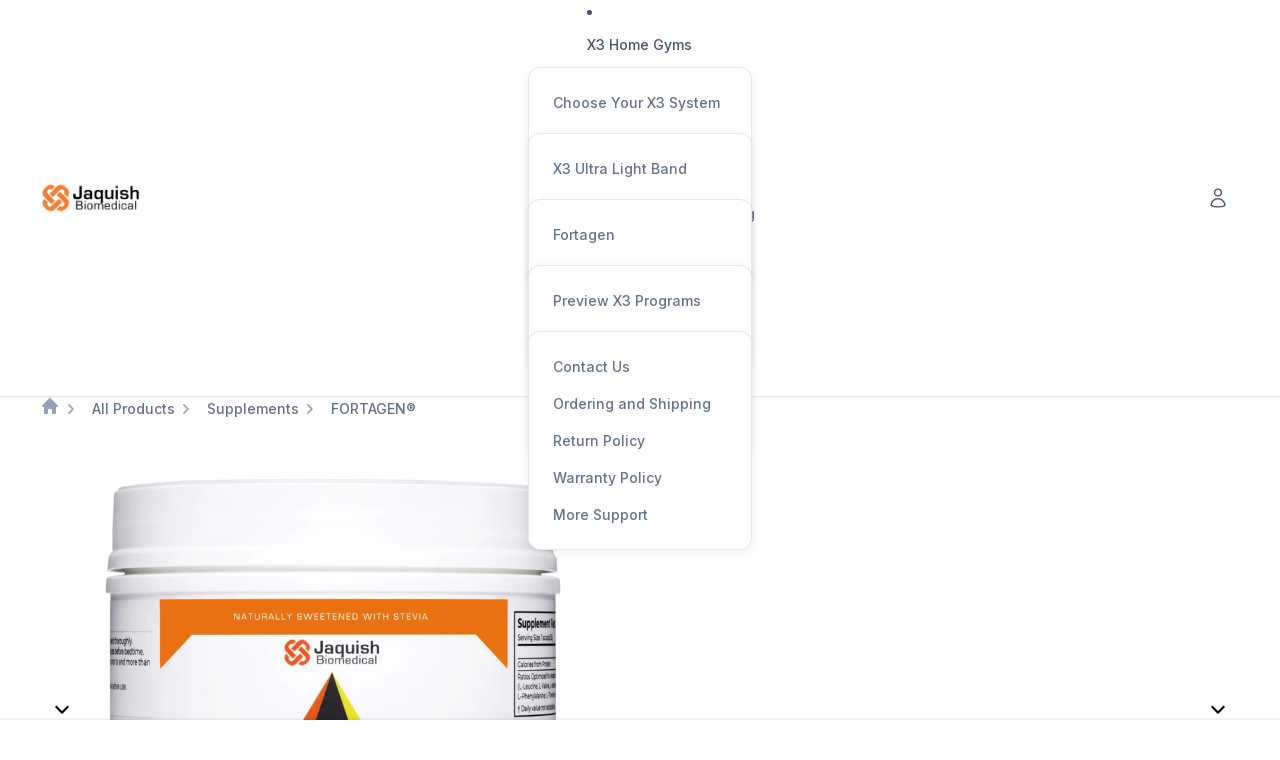

--- FILE ---
content_type: text/css
request_url: https://www.jaquishbiomedical.com/cdn/shop/t/40/assets/jbc-helpers.css?v=82802577532320810641760145556
body_size: 1181
content:
:root{--font-h1-color: var(--color-foreground-heading);--font-h2-color: var(--color-foreground-heading);--font-h3-color: var(--color-foreground-heading);--font-h4-color: var(--color-foreground-heading);--font-h5-color: var(--color-foreground-heading);--font-h6-color: var(--color-foreground-heading);--font-h1--weight: 700;--font-h2--weight: 700;--font-h3--weight: 700;--font-h4--weight: 700;--font-h5--weight: 700;--font-h6--weight: 700;--font-h1--line-height: 3.25rem;--font-h2--line-height: 2.5rem;--font-h3--line-height: 2rem;--font-h4--line-height: 1.75rem;--font-h5--line-height: 1.75rem;--font-h6--line-height: 1.5rem;--font-h1--size: 2.25rem;--font-h2--size: 1.875rem;--font-h3--size: 1.5rem;--font-h4--size: 1.25rem;--font-h5--size: 1.125rem;--font-h6--size: 1rem}@media screen and (min-width: 750px){:root{--font-h1--size: 3rem;--font-h2--size: 2.25rem;--font-h3--size: 1.875rem;--font-h4--size: 1.5rem}}:root{--max-width--body-normal: 70ch;--max-width--heading-normal: 70ch;--max-width--body-wide: 80ch;--max-width--heading-wide: 80ch;--sidebar-width: 28rem;--color-orange-50: rgb(255, 247, 237);--color-orange-50-rgb: 255, 247, 237;--color-orange-100: rgb(255, 237, 213);--color-orange-100-rgb: 255, 237, 213;--color-orange-200: rgb(254, 215, 170);--color-orange-200-rgb: 254, 215, 170;--color-orange-300: rgb(253, 186, 116);--color-orange-300-rgb: 253, 186, 116;--color-orange-400: rgb(251, 146, 60);--color-orange-400-rgb: 251, 146, 60;--color-orange-500: rgb(249, 115, 22);--color-orange-500-rgb: 249, 115, 22;--color-orange-600: rgb(234, 88, 12);--color-orange-600-rgb: 234, 88, 12;--color-orange-700: rgb(194, 65, 12);--color-orange-700-rgb: 194, 65, 12;--color-orange-800: rgb(154, 52, 18);--color-orange-800-rgb: 154, 52, 18;--color-orange-900: rgb(124, 45, 18);--color-orange-900-rgb: 124, 45, 18;--color-orange-950: rgb(67, 20, 7);--color-orange-950-rgb: 67, 20, 7;--color-yellow-50: rgb(254, 252, 232);--color-yellow-50-rgb: 254, 252, 232;--color-yellow-100: rgb(254, 249, 195);--color-yellow-100-rgb: 254, 249, 195;--color-yellow-200: rgb(254, 240, 138);--color-yellow-200-rgb: 254, 240, 138;--color-yellow-300: rgb(253, 224, 71);--color-yellow-300-rgb: 253, 224, 71;--color-yellow-400: rgb(250, 204, 21);--color-yellow-400-rgb: 250, 204, 21;--color-yellow-500: rgb(234, 179, 8);--color-yellow-500-rgb: 234, 179, 8;--color-yellow-600: rgb(202, 138, 4);--color-yellow-600-rgb: 202, 138, 4;--color-yellow-700: rgb(161, 98, 7);--color-yellow-700-rgb: 161, 98, 7;--color-yellow-800: rgb(133, 77, 14);--color-yellow-800-rgb: 133, 77, 14;--color-yellow-900: rgb(113, 63, 18);--color-yellow-900-rgb: 113, 63, 18;--color-yellow-950: rgb(66, 32, 6);--color-yellow-950-rgb: 66, 32, 6;--color-green-50: rgb(240, 253, 244);--color-green-50-rgb: 240, 253, 244;--color-green-100: rgb(220, 252, 231);--color-green-100-rgb: 220, 252, 231;--color-green-200: rgb(187, 247, 208);--color-green-200-rgb: 187, 247, 208;--color-green-300: rgb(134, 239, 172);--color-green-300-rgb: 134, 239, 172;--color-green-400: rgb(74, 222, 128);--color-green-400-rgb: 74, 222, 128;--color-green-500: rgb(34, 197, 94);--color-green-500-rgb: 34, 197, 94;--color-green-600: rgb(22, 163, 74);--color-green-600-rgb: 22, 163, 74;--color-green-700: rgb(21, 128, 61);--color-green-700-rgb: 21, 128, 61;--color-green-800: rgb(22, 101, 52);--color-green-800-rgb: 22, 101, 52;--color-green-900: rgb(20, 83, 45);--color-green-900-rgb: 20, 83, 45;--color-green-950: rgb(5, 46, 22);--color-green-950-rgb: 5, 46, 22;--color-sky-50: rgb(240, 249, 255);--color-sky-50-rgb: 240, 249, 255;--color-sky-100: rgb(224, 242, 254);--color-sky-100-rgb: 224, 242, 254;--color-sky-200: rgb(186, 230, 253);--color-sky-200-rgb: 186, 230, 253;--color-sky-300: rgb(125, 211, 252);--color-sky-300-rgb: 125, 211, 252;--color-sky-400: rgb(56, 189, 248);--color-sky-400-rgb: 56, 189, 248;--color-sky-500: rgb(14, 165, 233);--color-sky-500-rgb: 14, 165, 233;--color-sky-600: rgb(2, 132, 199);--color-sky-600-rgb: 2, 132, 199;--color-sky-700: rgb(3, 105, 161);--color-sky-700-rgb: 3, 105, 161;--color-sky-800: rgb(7, 89, 133);--color-sky-800-rgb: 7, 89, 133;--color-sky-900: rgb(12, 74, 110);--color-sky-900-rgb: 12, 74, 110;--color-sky-950: rgb(8, 47, 73);--color-sky-950-rgb: 8, 47, 73;--color-slate-50: rgb(248, 250, 252);--color-slate-50-rgb: 248, 250, 252;--color-slate-100: rgb(241, 245, 249);--color-slate-100-rgb: 241, 245, 249;--color-slate-200: rgb(226, 232, 240);--color-slate-200-rgb: 226, 232, 240;--color-slate-300: rgb(203, 213, 225);--color-slate-300-rgb: 203, 213, 225;--color-slate-400: rgb(148, 163, 184);--color-slate-400-rgb: 148, 163, 184;--color-slate-500: rgb(100, 116, 139);--color-slate-500-rgb: 100, 116, 139;--color-slate-600: rgb(71, 85, 105);--color-slate-600-rgb: 71, 85, 105;--color-slate-700: rgb(51, 65, 85);--color-slate-700-rgb: 51, 65, 85;--color-slate-800: rgb(30, 41, 59);--color-slate-800-rgb: 30, 41, 59;--color-slate-900: rgb(15, 23, 42);--color-slate-900-rgb: 15, 23, 42;--color-slate-950: rgb(2, 6, 23);--color-slate-950-rgb: 2, 6, 23;--color-brand: #f57d1e;--color-brand-rgb: 245, 125, 30;--color-brand-hover: rgba(var(--color-brand-rgb), .9)}.rte,.shopify-policy__container,.rte.text-block.h1,.rte.text-block.h2,.rte.text-block.h3,.rte.text-block.h4,.rte.text-block.h5,.rte.text-block.h6,.rte.text-block.p{max-width:var(--max-width--body-normal)}.shopify-policy__container{margin:0 auto}.rte h1,.shopify-policy__container h1{margin-top:4rem;margin-bottom:1.5rem}.rte p,.shopify-policy__container p{font-size:1rem;line-height:1.625}.rte p:first-child,.shopify-policy__container p:first-child{margin-top:0}.rte p:last-child,.shopify-policy__container p:last-child{margin-bottom:0}.rte blockquote,.shopify-policy__container blockquote{border-left:4px solid color-mix(in srgb,var(--color-primary) 40%,transparent);padding-left:1rem;font-style:italic;color:var(--color-foreground-muted);font-weight:500;margin-top:2rem;margin-bottom:2rem;font-size:1rem;line-height:2;padding-top:.125rem;padding-bottom:.125rem}.rte a:not(sup a),.shopify-policy__container a:not(sup a){text-decoration-thickness:2px;text-underline-offset:1px;text-decoration-color:color-mix(in srgb,var(--color-primary) 25%,transparent)!important;text-decoration-line:underline;font-weight:500}.rte a:not(sup a):hover,.shopify-policy__container a:not(sup a):hover{text-decoration-color:var(--color-primary-hover)}.rte ul,.rte ol,.shopify-policy__container ul,.shopify-policy__container ol{padding-left:1.5rem;margin-top:0;margin-bottom:0}.rte ul{list-style-type:disc}.rte ul>li,.rte ol>li,.shopify-policy__container ul>li,.shopify-policy__container ol>li{padding-left:.25rem;margin-bottom:.5rem;line-height:1.75}.rte ul>li:last-child,.rte ol>li:last-child,.shopify-policy__container ul>li:last-child,.shopify-policy__container ol>li:last-child{margin-bottom:0}.rte ul li::marker,.shopify-policy__container ul li::marker{color:var(--color-slate-400)}.rte ol li::marker,.shopify-policy__container ol li::marker{color:var(--color-slate-500)}.rte img,.shopify-policy__container img{display:block;margin-left:auto;margin-right:auto;margin-top:2rem;margin-bottom:2rem;max-width:100%;height:auto;border-radius:.375rem;box-shadow:none;width:100%}.rte iframe,.shopify-policy__container iframe{display:block;margin-left:auto;margin-right:auto;margin-top:2rem;margin-bottom:2rem;max-width:100%;border:none;border-radius:.375rem}.rte figure,.shopify-policy__container figure{display:table;margin-left:auto;margin-right:auto;margin-top:2rem;margin-bottom:2rem;text-align:center}.rte figcaption,.shopify-policy__container figcaption{margin-top:.75rem;color:var(--color-foreground-muted);font-size:.95em;line-height:1.5;text-align:center}.rte sup a,.shopify-policy__container sup a{text-decoration:none;font-weight:600;padding-inline:.125rem}.slideshow-controls__thumbnails .slideshow-control img,.slideshow-controls__thumbnails .slideshow-control{border-radius:4px}.slideshow-controls__thumbnails .slideshow-control:is([aria-selected=true]){outline:var(--focus-outline-width) solid var(--color-brand);outline-offset:calc(var(--focus-outline-offset) / 2);border:var(--style-border-width) solid rgb(203 213 225 / var(--media-border-opacity))}@media screen and (min-width: 750px){.dialog-modal{max-width:none}}.quick-add-modal__content .product-details>.group-block{padding:var(--padding-lg)}.quick-add-modal__content .jbc-variant-legend__tooltip-trigger{display:none}.shopify-policy__container{padding:7rem 0}.shopify-policy__title{text-align:left}.color-scheme-3,.color-scheme-5,.color-scheme-6{--font-h1-color: #fff;--font-h2-color: #fff;--font-h3-color: #fff;--font-h4-color: #fff;--font-h5-color: #fff;--font-h6-color: #fff}#col-main{margin-inline:auto;padding-inline:1rem;padding-top:4rem;padding-bottom:4rem;max-width:var(--page-content-width)}@media (width >= 750px){#col-main{padding-inline:1.5rem}}@media (width >= 1024px){#col-main{padding-inline:2rem}}.shopify-app-block{width:100%}.jbc-list-arrows{padding-left:1rem}.jbc-list-arrows li{background:url(/cdn/shop/files/doublerightarrow.svg?v=1755453659);background-position:0px .625rem;background-size:.75rem;list-style:none;background-repeat:no-repeat;padding-bottom:1rem;padding-left:1.5rem!important;text-align:left;line-height:2rem}.jbc-section{padding-block:2.5rem}@media (min-width: 750px){.jbc-section{padding-block:3rem}}@media (min-width: 1400px){.jbc-section{padding-block:4rem}}.jbc-container{margin-inline:auto;max-width:var(--page-width);padding-inline:1rem}@media (min-width: 750px){.jbc-container{padding-inline:1.5rem}}@media (min-width: 1400px){.jbc-container{padding-inline:2rem}}
/*# sourceMappingURL=/cdn/shop/t/40/assets/jbc-helpers.css.map?v=82802577532320810641760145556 */


--- FILE ---
content_type: text/css
request_url: https://www.jaquishbiomedical.com/cdn/shop/t/40/assets/jbc-stamped-widget.css?v=38868072488308142501760145557
body_size: 1016
content:
#stamped-main-widget{margin:0!important}#stamped-main-widget .stamped-review-header-title{font-size:1.125rem}#stamped-main-widget .stamped-container,#stamped-main-widget #stamped-reviews-widget,#stamped-main-widget div.stamped-container[data-widget-style],#stamped-main-widget div[data-widget-style] div.stamped-container{font-family:inherit!important;margin:0!important;max-width:none!important}#stamped-main-widget #stamped-reviews-tab{display:flex;justify-content:center;flex-direction:column}#stamped-main-widget .stamped-pagination{display:inline-flex;border-radius:.375rem;border:1px solid var(--color-slate-200);background-color:#fff;box-shadow:0 1px 3px rgba(var(--color-slate-900-rgb),.1),0 1px 2px -1px rgba(var(--color-slate-900-rgb),.1);overflow:hidden;margin:1.5rem auto}#stamped-main-widget .stamped-pagination .stamped-hide-mobile{display:none}@media (min-width: 768px){#stamped-main-widget .stamped-pagination .stamped-hide-mobile{display:block}}#stamped-main-widget .stamped-pagination .next,#stamped-main-widget .stamped-pagination .previous{margin:auto}#stamped-main-widget .stamped-pagination li{border-right:1px solid var(--color-slate-200);padding:0;font-size:.875rem;line-height:1.25rem;font-weight:600;position:relative}#stamped-main-widget .stamped-pagination li:last-child{border-right:none}#stamped-main-widget .stamped-pagination li:first-child a{border-top-left-radius:.375rem;border-bottom-left-radius:.375rem}#stamped-main-widget .stamped-pagination li:last-child a{border-top-right-radius:.375rem;border-bottom-right-radius:.375rem}#stamped-main-widget .stamped-pagination .page a,#stamped-main-widget .stamped-pagination .next a,#stamped-main-widget .stamped-pagination .previous a,#stamped-main-widget .stamped-pagination .first a,#stamped-main-widget .stamped-pagination .last a{display:inline-flex;align-items:center;justify-content:center;height:100%;padding:.5rem 1rem;color:var(--color-slate-900);text-decoration:none}#stamped-main-widget .stamped-pagination li.next a,#stamped-main-widget .stamped-pagination li.previous a,#stamped-main-widget .stamped-pagination li.first a,#stamped-main-widget .stamped-pagination li.last a{padding:.5rem .75rem;color:var(--color-slate-400)}#stamped-main-widget .stamped-pagination .page.active{text-decoration-line:none!important;text-decoration-thickness:0px!important;background-color:var(--color-sky-600);color:#fff;z-index:10}#stamped-main-widget .stamped-pagination .page.active a{pointer-events:none;cursor:auto;color:#fff;font-weight:600}#stamped-main-widget .stamped-pagination .stamped-link-disabled{pointer-events:none;cursor:auto;color:var(--color-slate-300)!important}#stamped-main-widget .stamped-pagination a:hover{background-color:var(--color-slate-50)}#stamped-main-widget .stamped-pagination .page.active a:hover{background-color:var(--color-sky-600)}#stamped-main-widget span.stamped-pagination-page.is-active a,#stamped-main-widget #stampedio #stamped-reviews-widget #stamped-pagination-prev[style*="display: none"] a,#stamped-main-widget #stampedio #stamped-reviews-widget #stamped-pagination-next[style*="display: none"] a,#stamped-main-widget #real-users #stamped-reviews-widget span.stamped-pagination-page.is-active a,#stamped-main-widget #real-users #stamped-reviews-widget #stamped-pagination-prev[style*="display: none"] a,#stamped-main-widget #real-users #stamped-reviews-widget #stamped-pagination-next[style*="display: none"] a{background-color:var(--color-sky-600);color:#fff!important}#stamped-main-widget .stamped-pagination a,#stamped-main-widget #real-users #stamped-reviews-widget .stamped-pagination a{display:block;border-width:0px;padding-top:.375rem;padding-bottom:.375rem}#stamped-main-widget .stamped-pagination a:hover,#stamped-main-widget #real-users #stamped-reviews-widget .stamped-pagination a:hover{background-color:var(--color-sky-100)}#stamped-main-widget .stamped-pagination>div,#stamped-main-widget #real-users #stamped-reviews-widget .stamped-pagination>div{display:inline-flex;border-radius:.375rem;border:1px solid var(--color-slate-200);box-shadow:0 1px 3px rgba(var(--color-slate-900-rgb),.1),0 1px 2px -1px rgba(var(--color-slate-900-rgb),.1);overflow:hidden}#stamped-main-widget .stamped-pagination>div>span,#stamped-main-widget #real-users #stamped-reviews-widget .stamped-pagination>div>span{padding:0}#stamped-main-widget #stamped-pagination-prev a,#stamped-main-widget #stamped-pagination-next a,#stamped-main-widget #real-users #stamped-reviews-widget #stamped-pagination-prev a,#stamped-main-widget #real-users #stamped-reviews-widget #stamped-pagination-next a{padding-left:.875rem;padding-right:.875rem}#stamped-main-widget #stamped-pagination-prev,#stamped-main-widget #pages span,#stamped-main-widget #real-users #stamped-reviews-widget #stamped-pagination-prev,#stamped-main-widget #real-users #stamped-reviews-widget #pages span{border-right:1px solid var(--color-slate-200)}#stamped-main-widget span.stamped-pagination-deco,#stamped-main-widget #real-users #stamped-reviews-widget span.stamped-pagination-deco{display:inline-block;height:100%;padding-left:.625rem;padding-right:.625rem;padding-top:0;padding-bottom:0;padding-top:.375rem}#stamped-main-widget .summary-rating-bar-content,#stamped-main-widget #stamped-button-submit{background:var(--color-brand)!important}#stamped-main-widget .stamped-fa-star,#stamped-main-widget .stamped-starrating a{color:var(--color-brand)!important}#stamped-main-widget .summary-rating-title:before{color:var(--color-brand)!important}#stamped-main-widget #stamped-main-widget .stamped-container,#stamped-main-widget .stamped-fa-thumbs-down,#stamped-main-widget .stamped-fa-thumbs-up,#stamped-main-widget .stamped-tabs,#stamped-main-widget .summary-rating-title,#stamped-main-widget div[data-widget-style=standard] .summary-rating-count,#stamped-main-widget #stamped-main-widget .stamped-review-variant,#stamped-main-widget .stamped-container ul.stamped-tabs li,#stamped-main-widget .stamped-reviews-search-text,#stamped-main-widget #stamped-sort-select,#stamped-main-widget #stamped-sort-select2,#stamped-main-widget .stamped-summary-ratings,#stamped-main-widget div[data-widget-style*=standard] .summary-rating-count{color:var(--color-slate-600)!important}#stamped-main-widget #stamped-sort-select,#stamped-main-widget #stamped-sort-select2{border:1px solid var(--color-slate-200)!important}#stamped-main-widget .stamped-container ul.stamped-tabs li.active{border-color:var(--color-slate-600)!important}#stamped-main-widget .stamped-review-avatar{color:var(--color-slate-400)}#stamped-main-widget .summary-rating-bar{background:var(--color-slate-100)}#stamped-main-widget .stamped-review-header .created,#stamped-main-widget .stamped-review-header-byline .created{color:var(--color-slate-500)}#stamped-main-widget span.stamped-summary-recommend-percent{background:var(--color-slate-600)}#stamped-main-widget a.stamped-reviews-title,#stamped-main-widget li#tab-questions[data-count][data-new-tab]:after,#stamped-main-widget li#tab-reviews[data-count]:after{background:var(--color-slate-100)}#stamped-main-widget #stamped-button-submit,#stamped-main-widget .stamped-file-uploader-btn{padding:.625rem .875rem!important;font-size:.875rem!important;line-height:1.25rem!important;margin-top:0}#stamped-main-widget .stamped-file-uploader-btn,#stamped-main-widget .stamped-summary-actions-newreview{border-width:2px!important;border-color:var(--color-slate-300)!important;border-radius:.375rem!important;color:var(--color-slate-700)!important;cursor:pointer;font-weight:500!important;font-variation-settings:"wght" 500!important;box-shadow:none!important;max-width:10rem!important}#stamped-main-widget .stamped-file-uploader-btn:hover,#stamped-main-widget .stamped-summary-actions-newreview:hover{background-color:var(--color-slate-50)!important;color:var(--color-slate-950)!important}#stamped-main-widget .stamped-file-uploader-btn:active,#stamped-main-widget .stamped-summary-actions-newreview:active{background-color:var(--color-slate-200)!important}#stamped-main-widget .stamped-container[data-widget-show-product-variant=true] .stamped-review-product a{color:var(--color-slate-700)!important}#stamped-main-widget ul.stamped-summary-keywords-list li{color:var(--color-slate-500)!important;font-weight:700!important;font-variation-settings:"wght" 700!important;padding:.375rem 1rem;font-size:.875rem;line-height:1.25rem;background:var(--color-slate-100);border-radius:.25rem;margin:0 .5rem .5rem 0}#stamped-main-widget .stamped-verified-badge,#stamped-main-widget .stamped-review[data-verified=buyer] .stamped-review-avatar:before{color:var(--color-green-600)}#stamped-main-widget #stamped-reviews-search-input{-webkit-appearance:none;appearance:none;border-color:#e4e7eb;border-radius:.375rem;border-width:1px;overflow:hidden;padding:.75rem 1.25rem .75rem 1.75rem;font-size:inherit;height:auto;color:inherit}#stamped-main-widget .stamped-form-label{color:var(--color-slate-700)!important;font-size:.875rem!important;line-height:1.25rem!important;font-weight:500!important;font-variation-settings:"wght" 500!important}#stamped-main-widget input[type=radio],#stamped-main-widget .stamped-form-review-recommend input,#stamped-main-widget .stamped-form-review-recommend-product input{height:1rem!important}#stamped-main-widget .stamped-form-actions{text-align:center;margin-top:.75rem;margin-bottom:.75rem}#stamped-main-widget .stamped-review-recommend[data-is-recommend=true]:before{margin-right:.5rem}#stamped-main-widget .stamped-summary-actions-clear,#stamped-main-widget .stamped-summary-actions-mobile-filter,#stamped-main-widget .stamped-summary-actions-newquestion,#stamped-main-widget .stamped-summary-actions-newreview{margin:.75rem}#stamped-main-widget .stamped-tab-container{color:var(--color-slate-700)!important;font-weight:700!important;font-variation-settings:"wght" 700!important}.stamped-summary-keywords-list{max-height:100%!important}.stamped-ugc-modal-tags{display:none!important}.stamped-instagram-media-hover-content-wrapper{font-size:0!important;line-height:0!important}.stamped-instagram-media-hover-content,.stamped-instagram-media-hover-content-wrapper:before{content:"\f16d";display:flex;font-family:stamped-font,FontAwesome;font-size:4rem;opacity:50%;color:var(--color-slate-100)}#stamped-main-widget .stamped-review-header img{max-width:6rem!important;display:inline-block!important}
/*# sourceMappingURL=/cdn/shop/t/40/assets/jbc-stamped-widget.css.map?v=38868072488308142501760145557 */


--- FILE ---
content_type: text/javascript
request_url: https://www.jaquishbiomedical.com/cdn/shop/t/40/assets/jbc-cart-conditional-removal.js?v=139964629272731028751767888326
body_size: 698
content:
import{ThemeEvents}from"@theme/events";import{fetchConfig}from"@theme/utilities";let isRemovingPremiumApp=!1;const BASE_PRODUCT_HANDLES=["x3-force-bar","x3-force-smart-gym"],PREMIUM_APP_HANDLE="x3-force-premium-app";function hasBaseProducts(cartItems){return cartItems.some(item=>BASE_PRODUCT_HANDLES.includes(item.handle))}function getPremiumAppItems(cartItems){return cartItems.filter(item=>item.handle===PREMIUM_APP_HANDLE)}function getSectionsToUpdate(){const cartItemsComponents=document.querySelectorAll("cart-items-component");return Array.from(cartItemsComponents).map(component=>component.dataset.sectionId).filter(Boolean).join(",")}async function removeCartItem(lineIndex){console.log("[Cart Conditional Removal] Removing item at line:",lineIndex);const body=JSON.stringify({line:lineIndex,quantity:0,sections:getSectionsToUpdate(),sections_url:window.location.pathname});console.log("[Cart Conditional Removal] Remove request body:",body);try{const response=await fetch(Theme.routes.cart_change_url,fetchConfig("json",{body}));if(console.log("[Cart Conditional Removal] Remove response status:",response.status),!response.ok)return console.error("[Cart Conditional Removal] Failed to remove premium app item:",response.statusText),null;const result=await response.json();return console.log("[Cart Conditional Removal] Remove successful, result:",result),result}catch(error){return console.error("[Cart Conditional Removal] Error removing premium app item:",error),null}}async function removePremiumAppItems(premiumAppItems){if(console.log("[Cart Conditional Removal] removePremiumAppItems called with:",premiumAppItems),isRemovingPremiumApp){console.log("[Cart Conditional Removal] Already removing, returning early");return}console.log("[Cart Conditional Removal] Setting isRemovingPremiumApp = true"),isRemovingPremiumApp=!0;try{console.log("[Cart Conditional Removal] Fetching current cart state...");const cart=await fetch("/cart.js").then(r=>r.json());console.log("[Cart Conditional Removal] Current cart:",cart);let lastResult=null;for(const item of premiumAppItems){console.log("[Cart Conditional Removal] Processing item:",item);const lineIndex=cart.items.findIndex(cartItem=>cartItem.key===item.key);console.log("[Cart Conditional Removal] Found at index:",lineIndex),lineIndex!==-1?(console.log("[Cart Conditional Removal] Calling removeCartItem with line:",lineIndex+1),lastResult=await removeCartItem(lineIndex+1)):console.log("[Cart Conditional Removal] Item not found in cart, skipping")}console.log("[Cart Conditional Removal] All removals complete"),lastResult&&(console.log("[Cart Conditional Removal] Reloading page to refresh cart UI..."),window.location.reload())}catch(error){console.error("[Cart Conditional Removal] Error in removePremiumAppItems:",error)}finally{console.log("[Cart Conditional Removal] Resetting isRemovingPremiumApp = false"),isRemovingPremiumApp=!1}}async function handleCartUpdate(event){if(console.log("[Cart Conditional Removal] Cart update event received:",event),console.log("[Cart Conditional Removal] Event detail:",event.detail),isRemovingPremiumApp){console.log("[Cart Conditional Removal] Already removing premium app, skipping...");return}const cartData=event.detail.resource||event.detail.data;if(console.log("[Cart Conditional Removal] Cart data:",cartData),!cartData||!Array.isArray(cartData.items)){console.log("[Cart Conditional Removal] No cart data or items array found");return}console.log("[Cart Conditional Removal] Cart items:",cartData.items),console.log("[Cart Conditional Removal] Item handles:",cartData.items.map(i=>i.handle));const hasBase=hasBaseProducts(cartData.items);console.log("[Cart Conditional Removal] Has base products:",hasBase);const premiumAppItems=getPremiumAppItems(cartData.items);console.log("[Cart Conditional Removal] Premium app items found:",premiumAppItems.length),!hasBase&&premiumAppItems.length>0?(console.log(`[Cart Conditional Removal] No base products found. Removing ${premiumAppItems.length} premium app item(s)...`),await removePremiumAppItems(premiumAppItems)):console.log("[Cart Conditional Removal] Conditions not met for removal:",{hasBase,premiumAppCount:premiumAppItems.length})}async function handleCartAdd(event){console.log("[Cart Conditional Removal] Cart add event received:",event);try{const cart=await fetch("/cart.js").then(r=>r.json());console.log("[Cart Conditional Removal] Current cart after add:",cart);const premiumAppItems=cart.items.filter(item=>item.handle===PREMIUM_APP_HANDLE),totalQuantity=premiumAppItems.reduce((sum,item)=>sum+item.quantity,0);if(console.log("[Cart Conditional Removal] Total premium app quantity:",totalQuantity),totalQuantity>1){console.log("[Cart Conditional Removal] More than 1 premium app detected, reducing to 1...");for(const item of premiumAppItems){const lineIndex=cart.items.findIndex(cartItem=>cartItem.key===item.key);if(lineIndex!==-1&&item.quantity>1){console.log(`[Cart Conditional Removal] Setting line ${lineIndex+1} to quantity 1`);const body=JSON.stringify({line:lineIndex+1,quantity:1,sections:getSectionsToUpdate(),sections_url:window.location.pathname});await fetch(Theme.routes.cart_change_url,fetchConfig("json",{body}))}}console.log("[Cart Conditional Removal] Reloading to show correct quantity..."),window.location.reload()}}catch(error){console.error("[Cart Conditional Removal] Error checking premium app quantity:",error)}}console.log("[Cart Conditional Removal] Module loaded. Listening to:",ThemeEvents.cartUpdate),document.addEventListener(ThemeEvents.cartUpdate,handleCartUpdate),document.addEventListener(ThemeEvents.cartUpdate,event=>{event.detail?.data?.source==="product-form-component"&&handleCartAdd(event)}),["cart:updated","shopify:cart:updated"].forEach(eventName=>{console.log("[Cart Conditional Removal] Also listening to fallback event:",eventName),document.addEventListener(eventName,async()=>{if(console.log(`[Cart Conditional Removal] Fallback event "${eventName}" fired`),isRemovingPremiumApp){console.log("[Cart Conditional Removal] Already removing, skipping fallback handler");return}try{const cart=await fetch("/cart.js").then(r=>r.json());console.log("[Cart Conditional Removal] Fetched cart for fallback:",cart);const hasBase=hasBaseProducts(cart.items),premiumAppItems=getPremiumAppItems(cart.items);console.log("[Cart Conditional Removal] Fallback check:",{hasBase,premiumAppCount:premiumAppItems.length}),!hasBase&&premiumAppItems.length>0&&(console.log(`[Cart Conditional Removal] No base products found. Removing ${premiumAppItems.length} premium app item(s)...`),await removePremiumAppItems(premiumAppItems))}catch(error){console.error("[Cart Conditional Removal] Error checking cart for conditional removal:",error)}})});
//# sourceMappingURL=/cdn/shop/t/40/assets/jbc-cart-conditional-removal.js.map?v=139964629272731028751767888326


--- FILE ---
content_type: text/javascript
request_url: https://www.jaquishbiomedical.com/cdn/shop/t/40/assets/jbc-location-utils.js
body_size: 803
content:
export class JBCLocation{region=null;_loading=!1;_callbacks=[];static LOCATION_STORAGE_KEY="jbc_location";static CACHE_EXPIRY_MS=1440*60*1e3;static LOWER_48_STATES=["AL","AZ","AR","CA","CO","CT","DE","FL","GA","ID","IL","IN","IA","KS","KY","LA","ME","MD","MA","MI","MN","MS","MO","MT","NE","NV","NH","NJ","NM","NY","NC","ND","OH","OK","OR","PA","RI","SC","SD","TN","TX","UT","VT","VA","WA","WV","WI","WY"];getRegion(callback){if(this.region!==null){callback(this.region);return}this._callbacks.push(callback),this._loading||this.detectRegion()}isLower48(callback){this.getRegion(function(region){callback(region.isLower48)})}_loadFromCache(){try{const stored=localStorage.getItem(JBCLocation.LOCATION_STORAGE_KEY);if(!stored)return null;const parsed=JSON.parse(stored),timestamp=parsed.timestamp||0;return Date.now()-timestamp>JBCLocation.CACHE_EXPIRY_MS?(localStorage.removeItem(JBCLocation.LOCATION_STORAGE_KEY),null):{countryCode:parsed.countryCode,regionCode:parsed.regionCode,isLower48:parsed.isLower48}}catch(e){return console.warn("JBC_LOCATION: Error reading from cache",e),null}}_saveToCache(region){try{const toStore={...region,timestamp:Date.now()};localStorage.setItem(JBCLocation.LOCATION_STORAGE_KEY,JSON.stringify(toStore))}catch(e){console.warn("JBC_LOCATION: Error saving to cache",e)}}detectRegion(){this._loading=!0;const shopifyObj=window.Shopify;if(shopifyObj&&typeof shopifyObj.country=="string"&&shopifyObj.country.length===2){const countryCode=shopifyObj.country.toUpperCase();let regionCode="",isLower48=!1;if(countryCode==="US"){let stateCode="";const hasTrackingConsent="trackingConsent"in shopifyObj,hasCustomerPrivacy="customerPrivacy"in shopifyObj;if(!hasTrackingConsent&&!hasCustomerPrivacy){this._loading=!1,setTimeout(()=>{this.detectRegion()},100);return}if(hasTrackingConsent&&shopifyObj.trackingConsent&&typeof shopifyObj.trackingConsent.getRegion=="function")try{const regionStr=shopifyObj.trackingConsent.getRegion();regionStr&&regionStr.length>=4&&regionStr.startsWith("US")&&(stateCode=regionStr.substring(2,4).toUpperCase())}catch{}if(!stateCode&&shopifyObj.customerPrivacy&&typeof shopifyObj.customerPrivacy.getRegion=="function")try{const regionStr=shopifyObj.customerPrivacy.getRegion();regionStr&&regionStr.length>=4&&regionStr.startsWith("US")&&(stateCode=regionStr.substring(2,4).toUpperCase())}catch{}if(!stateCode){const cookieRegion=this.getRegionFromCookie();cookieRegion&&cookieRegion.length>=4&&cookieRegion.startsWith("US")&&(stateCode=cookieRegion.substring(2,4).toUpperCase())}regionCode=stateCode,isLower48=JBCLocation.LOWER_48_STATES.indexOf(stateCode)!==-1}this.region={countryCode,regionCode,isLower48:countryCode==="US"?isLower48:!1},this._saveToCache(this.region),this._notifyCallbacks(),this._loading=!1;return}const cachedRegion=this._loadFromCache();if(cachedRegion){this.region=cachedRegion,this._notifyCallbacks(),this._loading=!1;return}this._detectFromShopify()}_detectFromShopify(){const typedShopify=window.Shopify;if(typedShopify&&typedShopify.customerPrivacy&&typeof typedShopify.customerPrivacy.getRegion=="function")try{const shopifyRegion=typedShopify.customerPrivacy.getRegion();if(shopifyRegion){this._processRegionCode(shopifyRegion);return}}catch(e){console.warn("JBC_LOCATION: Error getting region from Shopify",e)}this._loadShopifyApi()}_loadShopifyApi(){const typedShopify=window.Shopify;typedShopify&&typeof typedShopify.loadFeatures=="function"?typedShopify.loadFeatures([{name:"consent-tracking-api",version:"0.1"}],error=>{if(error){console.warn("JBC_LOCATION: Failed to load Shopify consent tracking API",error),this._fallbackToConsentCookie();return}const typedUpdatedShopify=window.Shopify;if(typedUpdatedShopify&&typedUpdatedShopify.customerPrivacy&&typeof typedUpdatedShopify.customerPrivacy.getRegion=="function")try{const region=typedUpdatedShopify.customerPrivacy.getRegion();region?this._processRegionCode(region):this._fallbackToConsentCookie()}catch(e){console.warn("JBC_LOCATION: Error getting region after API load",e),this._fallbackToConsentCookie()}else this._fallbackToConsentCookie()}):this._fallbackToConsentCookie()}getRegionFromCookie(){const matches=(this._getCookie("_tracking_consent")||"").toUpperCase().match(/US([A-Z]{2})/);return matches?"US"+matches[1]:""}_fallbackToConsentCookie(){const regionCode=this.getRegionFromCookie();regionCode?this._processRegionCode(regionCode):(console.warn("JBC_LOCATION: Could not determine location, defaulting to showing banner (assuming lower-48)"),this.region={countryCode:"",regionCode:"",isLower48:!0},this._notifyCallbacks()),this._loading=!1}_getCookie(name){try{const match=document.cookie.match(new RegExp("(?:^|; )"+name.replace(/([.$?*|{}()[\]\\/+^])/g,"\\$1")+"=([^;]*)"));return match?decodeURIComponent(match[1]):null}catch{return null}}_processRegionCode(regionCode){if(!regionCode){console.warn("JBC_LOCATION: Empty region code, defaulting to showing banner (assuming lower-48)"),this.region={countryCode:"",regionCode:"",isLower48:!0},this._notifyCallbacks(),this._loading=!1;return}const isUS=regionCode.toUpperCase().startsWith("US");let stateCode="";isUS&&regionCode.length>=4&&(stateCode=regionCode.substring(2,4).toUpperCase());const isLower48=isUS&&JBCLocation.LOWER_48_STATES.indexOf(stateCode)!==-1;this.region={countryCode:isUS?"US":regionCode.substring(0,2)||"",regionCode:stateCode,isLower48},this._saveToCache(this.region),this._notifyCallbacks(),this._loading=!1}_notifyCallbacks(){if(this.region){for(let i=0;i<this._callbacks.length;i++)try{this._callbacks[i](this.region)}catch(e){console.error("JBC_LOCATION: Error in callback",e)}this._callbacks=[]}}}const locationInstance=new JBCLocation;export default locationInstance;
//# sourceMappingURL=/cdn/shop/t/40/assets/jbc-location-utils.js.map


--- FILE ---
content_type: text/javascript
request_url: https://www.jaquishbiomedical.com/cdn/shop/t/40/assets/jbc-cart-conditional-removal.js?v=139964629272731028751767888326
body_size: 844
content:
import{ThemeEvents}from"@theme/events";import{fetchConfig}from"@theme/utilities";let isRemovingPremiumApp=!1;const BASE_PRODUCT_HANDLES=["x3-force-bar","x3-force-smart-gym"],PREMIUM_APP_HANDLE="x3-force-premium-app";function hasBaseProducts(cartItems){return cartItems.some(item=>BASE_PRODUCT_HANDLES.includes(item.handle))}function getPremiumAppItems(cartItems){return cartItems.filter(item=>item.handle===PREMIUM_APP_HANDLE)}function getSectionsToUpdate(){const cartItemsComponents=document.querySelectorAll("cart-items-component");return Array.from(cartItemsComponents).map(component=>component.dataset.sectionId).filter(Boolean).join(",")}async function removeCartItem(lineIndex){console.log("[Cart Conditional Removal] Removing item at line:",lineIndex);const body=JSON.stringify({line:lineIndex,quantity:0,sections:getSectionsToUpdate(),sections_url:window.location.pathname});console.log("[Cart Conditional Removal] Remove request body:",body);try{const response=await fetch(Theme.routes.cart_change_url,fetchConfig("json",{body}));if(console.log("[Cart Conditional Removal] Remove response status:",response.status),!response.ok)return console.error("[Cart Conditional Removal] Failed to remove premium app item:",response.statusText),null;const result=await response.json();return console.log("[Cart Conditional Removal] Remove successful, result:",result),result}catch(error){return console.error("[Cart Conditional Removal] Error removing premium app item:",error),null}}async function removePremiumAppItems(premiumAppItems){if(console.log("[Cart Conditional Removal] removePremiumAppItems called with:",premiumAppItems),isRemovingPremiumApp){console.log("[Cart Conditional Removal] Already removing, returning early");return}console.log("[Cart Conditional Removal] Setting isRemovingPremiumApp = true"),isRemovingPremiumApp=!0;try{console.log("[Cart Conditional Removal] Fetching current cart state...");const cart=await fetch("/cart.js").then(r=>r.json());console.log("[Cart Conditional Removal] Current cart:",cart);let lastResult=null;for(const item of premiumAppItems){console.log("[Cart Conditional Removal] Processing item:",item);const lineIndex=cart.items.findIndex(cartItem=>cartItem.key===item.key);console.log("[Cart Conditional Removal] Found at index:",lineIndex),lineIndex!==-1?(console.log("[Cart Conditional Removal] Calling removeCartItem with line:",lineIndex+1),lastResult=await removeCartItem(lineIndex+1)):console.log("[Cart Conditional Removal] Item not found in cart, skipping")}console.log("[Cart Conditional Removal] All removals complete"),lastResult&&(console.log("[Cart Conditional Removal] Reloading page to refresh cart UI..."),window.location.reload())}catch(error){console.error("[Cart Conditional Removal] Error in removePremiumAppItems:",error)}finally{console.log("[Cart Conditional Removal] Resetting isRemovingPremiumApp = false"),isRemovingPremiumApp=!1}}async function handleCartUpdate(event){if(console.log("[Cart Conditional Removal] Cart update event received:",event),console.log("[Cart Conditional Removal] Event detail:",event.detail),isRemovingPremiumApp){console.log("[Cart Conditional Removal] Already removing premium app, skipping...");return}const cartData=event.detail.resource||event.detail.data;if(console.log("[Cart Conditional Removal] Cart data:",cartData),!cartData||!Array.isArray(cartData.items)){console.log("[Cart Conditional Removal] No cart data or items array found");return}console.log("[Cart Conditional Removal] Cart items:",cartData.items),console.log("[Cart Conditional Removal] Item handles:",cartData.items.map(i=>i.handle));const hasBase=hasBaseProducts(cartData.items);console.log("[Cart Conditional Removal] Has base products:",hasBase);const premiumAppItems=getPremiumAppItems(cartData.items);console.log("[Cart Conditional Removal] Premium app items found:",premiumAppItems.length),!hasBase&&premiumAppItems.length>0?(console.log(`[Cart Conditional Removal] No base products found. Removing ${premiumAppItems.length} premium app item(s)...`),await removePremiumAppItems(premiumAppItems)):console.log("[Cart Conditional Removal] Conditions not met for removal:",{hasBase,premiumAppCount:premiumAppItems.length})}async function handleCartAdd(event){console.log("[Cart Conditional Removal] Cart add event received:",event);try{const cart=await fetch("/cart.js").then(r=>r.json());console.log("[Cart Conditional Removal] Current cart after add:",cart);const premiumAppItems=cart.items.filter(item=>item.handle===PREMIUM_APP_HANDLE),totalQuantity=premiumAppItems.reduce((sum,item)=>sum+item.quantity,0);if(console.log("[Cart Conditional Removal] Total premium app quantity:",totalQuantity),totalQuantity>1){console.log("[Cart Conditional Removal] More than 1 premium app detected, reducing to 1...");for(const item of premiumAppItems){const lineIndex=cart.items.findIndex(cartItem=>cartItem.key===item.key);if(lineIndex!==-1&&item.quantity>1){console.log(`[Cart Conditional Removal] Setting line ${lineIndex+1} to quantity 1`);const body=JSON.stringify({line:lineIndex+1,quantity:1,sections:getSectionsToUpdate(),sections_url:window.location.pathname});await fetch(Theme.routes.cart_change_url,fetchConfig("json",{body}))}}console.log("[Cart Conditional Removal] Reloading to show correct quantity..."),window.location.reload()}}catch(error){console.error("[Cart Conditional Removal] Error checking premium app quantity:",error)}}console.log("[Cart Conditional Removal] Module loaded. Listening to:",ThemeEvents.cartUpdate),document.addEventListener(ThemeEvents.cartUpdate,handleCartUpdate),document.addEventListener(ThemeEvents.cartUpdate,event=>{event.detail?.data?.source==="product-form-component"&&handleCartAdd(event)}),["cart:updated","shopify:cart:updated"].forEach(eventName=>{console.log("[Cart Conditional Removal] Also listening to fallback event:",eventName),document.addEventListener(eventName,async()=>{if(console.log(`[Cart Conditional Removal] Fallback event "${eventName}" fired`),isRemovingPremiumApp){console.log("[Cart Conditional Removal] Already removing, skipping fallback handler");return}try{const cart=await fetch("/cart.js").then(r=>r.json());console.log("[Cart Conditional Removal] Fetched cart for fallback:",cart);const hasBase=hasBaseProducts(cart.items),premiumAppItems=getPremiumAppItems(cart.items);console.log("[Cart Conditional Removal] Fallback check:",{hasBase,premiumAppCount:premiumAppItems.length}),!hasBase&&premiumAppItems.length>0&&(console.log(`[Cart Conditional Removal] No base products found. Removing ${premiumAppItems.length} premium app item(s)...`),await removePremiumAppItems(premiumAppItems))}catch(error){console.error("[Cart Conditional Removal] Error checking cart for conditional removal:",error)}})});
//# sourceMappingURL=/cdn/shop/t/40/assets/jbc-cart-conditional-removal.js.map?v=139964629272731028751767888326


--- FILE ---
content_type: text/javascript
request_url: https://www.jaquishbiomedical.com/cdn/shop/t/40/assets/jbc-announcements.js?v=163731779056035088731760145555
body_size: 2818
content:
import locationInstance from"./jbc-location-utils.js";(()=>{"use strict";let __jbcScheduleRefresh=()=>{};const $=(sel,root=document)=>root.querySelector(sel),$$=(sel,root=document)=>Array.from(root.querySelectorAll(sel)),toInt=v=>v==null||v===""?0:parseInt(String(v),10),moneyFmt=new Intl.NumberFormat("en-US",{style:"currency",currency:"USD",minimumFractionDigits:0,maximumFractionDigits:2}),formatMoney=cents=>moneyFmt.format(Math.max(0,Math.round(cents))/100),debounce=(fn,wait=200)=>{let t;return(...a)=>{clearTimeout(t),t=setTimeout(()=>fn(...a),wait)}},win=window,DEBUG_KEY="jbc_announcements_debug";function getDebugFromStorage(){try{return localStorage.getItem(DEBUG_KEY)==="true"}catch{return!1}}function setDebugInStorage(val){try{localStorage.setItem(DEBUG_KEY,val?"true":"false")}catch{}}const API=win.JBC_ANNOUNCEMENTS=typeof win.JBC_ANNOUNCEMENTS=="object"&&win.JBC_ANNOUNCEMENTS!==null?win.JBC_ANNOUNCEMENTS:{_debug:getDebugFromStorage(),_triggerOnCartRead:!1,version:"clean-2.0",debug:function(on){},triggerOnCartRead:function(on){},refresh:async function(){},handleVariant:function(variant){},triggerPrevious:function(){},triggerNext:function(){}};API.debug=on=>{API._debug=!!on,setDebugInStorage(API._debug),log("debug mode",API._debug?"enabled":"disabled")},API.triggerOnCartRead=on=>{API._triggerOnCartRead=!!on,log("triggerOnCartRead",API._triggerOnCartRead)};function log(...args){API._debug&&console.log("[JBC Announcements]",...args)}const getBarComponent=()=>document.querySelector("announcement-bar-component");win.__jbcOriginalFetch||(win.__jbcOriginalFetch=window.fetch.bind(window));const originalFetch=win.__jbcOriginalFetch||window.fetch.bind(window);win.__jbcPatchedFetch||(window.fetch=async(...args)=>{const input=args[0],url=typeof input=="string"?input:input&&typeof input=="object"&&"url"in input?input.url:"",isMutation=/\/cart\/(add|change|update|clear)(\.js)?(\?|$)/.test(url),isCartJs=/\/cart\.js(\?|$)/.test(url),resp=await originalFetch(...args);if(isMutation||API._triggerOnCartRead&&isCartJs)try{log(isMutation?"[fetch] mutation":"[fetch] cart.js",url),__jbcScheduleRefresh(isMutation?"fetch-mutation":"fetch-cart")}catch(err){console.error("[JBC Announcements] fetch hook error (non-fatal)",err)}return resp},win.__jbcPatchedFetch=!0,log("fetch patched"));function getSlides(){const comp=getBarComponent();if(!comp)return{all:[],shipping:null,promo:null};const all=$$(".announcement-bar__slide",comp),shipping=$("#jbc-announcement-shipping"),promo=$("#jbc-announcement-promo");return{all,shipping,promo}}function activateSlide(slideToShow){const comp=getBarComponent();if(!comp)return!1;const{all}=getSlides();if(!all.length)return!1;if(!slideToShow||!slideToShow.isConnected)return log("Cannot activate slide - not connected to DOM"),!1;const slideIndex=all.indexOf(slideToShow);if(slideIndex===-1)return log("Cannot activate slide - not found in slides"),!1;try{if("current"in comp)return comp.current=slideIndex,log(`Activated slide at index ${slideIndex}`),all.forEach((slide,idx)=>{const isTarget=idx===slideIndex;slide.setAttribute("aria-hidden",isTarget?"false":"true")}),!0}catch(err){log("Error activating slide:",err)}return!1}function updateArrowsVisibility(){const comp=getBarComponent();if(!comp)return;const{all}=getSlides(),hasMultipleActiveSlides=all.filter(s=>!s.hasAttribute("inert")).length>1,arrows=comp.querySelector("slideshow-arrows");if(arrows&&(arrows.style.display=hasMultipleActiveSlides?"flex":"none",arrows.setAttribute("aria-hidden",hasMultipleActiveSlides?"false":"true")),hasMultipleActiveSlides){const speed=comp.getAttribute("data-speed")||comp.getAttribute("autoplay");speed&&!comp.hasAttribute("autoplay")&&(comp.setAttribute("autoplay",speed),log("Restored autoplay with speed:",speed))}else comp.removeAttribute("autoplay")}const barAside=document.querySelector("aside.announcement-bar");function syncBarVisibility(){const{shipping,promo,all}=getSlides(),visibleSlides=all.filter(slide=>slide.isConnected&&slide.getAttribute("aria-hidden")==="false"),inertSlides=all.filter(slide=>slide.hasAttribute("inert")),hiddenSlides=all.filter(slide=>slide.getAttribute("aria-hidden")==="true"),visibleSlideInfo=visibleSlides.map(slide=>{const id=slide.id||"no-id",type=slide.dataset.jbcAnnouncement||"unknown";return{id,type}}),inertSlideInfo=inertSlides.map(slide=>{const id=slide.id||"no-id",type=slide.dataset.jbcAnnouncement||"unknown";return{id,type}}),anyVisible=visibleSlides.length>0;barAside&&(barAside.classList.toggle("hidden",!anyVisible),barAside.setAttribute("aria-hidden",anyVisible?"false":"true")),log("Container visibility:",{containerVisible:anyVisible,totalSlides:all.length,visibleSlidesCount:visibleSlides.length,hiddenSlidesCount:hiddenSlides.length,inertSlidesCount:inertSlides.length,visibleSlides:visibleSlideInfo,inertSlides:inertSlideInfo}),updateArrowsVisibility()}function initializeShippingBannerLocationCheck(){const shippingBanner=document.getElementById("jbc-announcement-shipping");shippingBanner&&locationInstance.isLower48(function(isLower48){if(!isLower48){log("Location not in lower 48, hiding shipping banner"),shippingBanner.setAttribute("inert",""),shippingBanner.setAttribute("aria-hidden","true");const component=document.querySelector("announcement-bar-component");if(component&&"current"in component){const promoSlide=document.getElementById("jbc-announcement-promo");if(promoSlide&&!promoSlide.hasAttribute("inert")){const index=Array.from(document.querySelectorAll(".announcement-bar__slide")).indexOf(promoSlide);index>=0&&(component.current=index)}}}})}const shippingEl=document.getElementById("jbc-announcement-shipping"),promoEl=document.getElementById("jbc-announcement-promo");if(shippingEl){let computeState=function(cart){if(locationInstance.region&&!locationInstance.region.isLower48)return{show:!1,remaining:0,reason:"non-continental-us"};if(!cart||!cart.items||cart.item_count===0)return{show:!1,remaining:0,reason:"empty-cart"};if(cart.items.every(li=>!!li.selling_plan_allocation))return{show:!1,remaining:0,reason:"subs-only"};const subtotal=toInt(cart.total_price),remaining=thresholdCents-subtotal;return remaining<=0?{show:!1,remaining:0,reason:"meets-threshold"}:{show:!0,remaining,reason:"under-threshold"}};const thresholdCents=toInt(shippingEl.dataset.thresholdCents),amountEl=$(".jbc-announcement__amount",shippingEl);let inflight=null;async function fetchCart(){return inflight||(inflight=originalFetch(`/cart.js?ts=${Date.now()}`,{credentials:"same-origin",cache:"no-store",headers:{"Cache-Control":"no-store"}}).then(r=>{if(!r.ok)throw new Error(`cart.js ${r.status}`);return r.json()}).catch(e=>(console.error("[JBC Announcements] cart fetch error",e),{items:[],item_count:0})).finally(()=>{inflight=null}),inflight)}let last={show:void 0,remaining:void 0,reason:void 0};async function refresh(origin){const cart=await fetchCart(),state=computeState(cart);if(!(state.show!==last.show||state.remaining!==last.remaining||state.reason!==last.reason)){log("shipping: no change",{origin,state});return}if(log("shipping: update",{origin,state,cart_status:cart?`${cart.item_count} items`:"no cart"}),!cart||cart.item_count===0){log("Empty cart - hiding shipping banner"),shippingEl&&(shippingEl.setAttribute("aria-hidden","true"),shippingEl.setAttribute("inert",""),log("Shipping element hidden:",{ariaHidden:shippingEl.getAttribute("aria-hidden"),hasInert:shippingEl.hasAttribute("inert")})),promoEl&&activateSlide(promoEl),syncBarVisibility(),last=state;return}state.show?(amountEl&&shippingEl&&(amountEl.textContent=formatMoney(state.remaining)),shippingEl&&(shippingEl.removeAttribute("inert"),shippingEl.setAttribute("aria-hidden","false"),activateSlide(shippingEl)),barAside&&(barAside.classList.remove("hidden"),barAside.setAttribute("aria-hidden","false"))):(shippingEl&&(shippingEl.setAttribute("aria-hidden","true"),shippingEl.setAttribute("inert","")),(promoEl&&shippingEl&&shippingEl.getAttribute("aria-hidden")==="false"||promoEl)&&activateSlide(promoEl)),syncBarVisibility(),last=state}const debouncedRefresh=debounce(refresh,200);__jbcScheduleRefresh=origin=>debouncedRefresh(origin),["shopify:cart:updated","cart:updated","cart-drawer:updated"].forEach(evt=>{document.addEventListener(evt,()=>{log("cart event:",evt),__jbcScheduleRefresh("event:"+evt)},{passive:!0})}),log("shipping: init",{thresholdCents}),refresh("init"),document.addEventListener("DOMContentLoaded",function(){initializeShippingBannerLocationCheck(),locationInstance.getRegion(function(region){log("Location detected:",region),refresh("location-detected")})}),API.refresh=()=>refresh("manual")}if(promoEl){let handleVariant=function(variant){const price=toInt(variant?.price),compareAt=toInt(variant?.compare_at_price),discounted=compareAt>price&&price>0;let displayAsPercent=displayAsPercentInitial;try{const mf=variant?.metafields?.custom?.display_discount_as_percentage;typeof mf=="boolean"?displayAsPercent=mf:mf&&typeof mf=="object"&&"value"in mf&&(displayAsPercent=!!mf.value)}catch{}if(discounted){const savingsCents=compareAt-price,savingsPercent=Math.round(savingsCents*100/compareAt);savingsEl&&(savingsEl.textContent=displayAsPercent?`${savingsPercent}%`:formatMoney(savingsCents)),detailEl&&(detailEl.removeAttribute("hidden"),detailEl.style.display=""),actionsEl&&(actionsEl.setAttribute("hidden",""),actionsEl.style.display="none");const{shipping}=getSlides();(!shipping||shipping.getAttribute("aria-hidden")==="true")&&promoEl&&activateSlide(promoEl),syncBarVisibility(),log("promo: discounted",{price,compareAt,displayAsPercent})}else{if(detailEl&&(detailEl.setAttribute("hidden",""),detailEl.style.display="none"),actionsEl){const showActions=ctaVisibleInitial&&!isCollectionSale;actionsEl.style.display=showActions?"":"none",showActions?actionsEl.removeAttribute("hidden"):actionsEl.setAttribute("hidden","")}const{shipping}=getSlides();(!shipping||shipping.getAttribute("aria-hidden")==="true")&&promoEl&&activateSlide(promoEl),log("promo: not discounted",{price,compareAt}),syncBarVisibility()}};const detailEl=$(".jbc-announcement__detail",promoEl),savingsEl=$(".jbc-announcement__savings",promoEl),actionsEl=$(".jbc-announcement__actions",promoEl),ctaVisibleInitial=String(promoEl.dataset.ctaVisibleInitial)==="true",isCollectionSale=String(promoEl.dataset.isCollectionSale)==="true",displayAsPercentInitial=String(promoEl.dataset.displayAsPercentInitial)==="true",onVariantEvent=e=>{const v=e?.detail?.variant||e?.detail?.variantData||e?.detail;handleVariant(v)};["variant:changed","product:variant:change","shopify:variant:change"].forEach(evt=>document.addEventListener(evt,onVariantEvent,{passive:!0})),syncBarVisibility(),API.handleVariant=handleVariant}document.addEventListener("DOMContentLoaded",()=>{log("Setting up direct component integration");const component=getBarComponent();if(!component)return;const arrowsContainer=component.querySelector("slideshow-arrows");if(arrowsContainer){const arrowsClone=arrowsContainer.cloneNode(!0);arrowsContainer.parentNode&&arrowsContainer.parentNode.replaceChild(arrowsClone,arrowsContainer);const prevButton=arrowsClone instanceof Element?arrowsClone.querySelector(".slideshow-control--previous"):null,nextButton=arrowsClone instanceof Element?arrowsClone.querySelector(".slideshow-control--next"):null;prevButton&&prevButton.addEventListener("click",e=>{log("Previous arrow clicked - triggering component event"),component.dispatchEvent(new CustomEvent("previous"))}),nextButton&&nextButton.addEventListener("click",e=>{log("Next arrow clicked - triggering component event"),component.dispatchEvent(new CustomEvent("next"))})}API.triggerPrevious=()=>{component&&component.dispatchEvent(new CustomEvent("previous"))},API.triggerNext=()=>{component&&component.dispatchEvent(new CustomEvent("next"))}}),(()=>{const styleEl=document.createElement("style");styleEl.id="jbc-announcement-fix",styleEl.textContent=`
      .announcement-bar__slide[aria-hidden="true"] {
        opacity: 0;
        visibility: hidden;
      }
      
      .announcement-bar__slide[aria-hidden="false"] {
        opacity: 1;
        visibility: visible;
      }
    `,document.head.appendChild(styleEl)})(),log("JBC Announcements initialized - debug mode ON")})();
//# sourceMappingURL=/cdn/shop/t/40/assets/jbc-announcements.js.map?v=163731779056035088731760145555


--- FILE ---
content_type: text/javascript
request_url: https://www.jaquishbiomedical.com/cdn/shop/t/40/assets/jbc-announcements.js?v=163731779056035088731760145555
body_size: 2886
content:
import locationInstance from"./jbc-location-utils.js";(()=>{"use strict";let __jbcScheduleRefresh=()=>{};const $=(sel,root=document)=>root.querySelector(sel),$$=(sel,root=document)=>Array.from(root.querySelectorAll(sel)),toInt=v=>v==null||v===""?0:parseInt(String(v),10),moneyFmt=new Intl.NumberFormat("en-US",{style:"currency",currency:"USD",minimumFractionDigits:0,maximumFractionDigits:2}),formatMoney=cents=>moneyFmt.format(Math.max(0,Math.round(cents))/100),debounce=(fn,wait=200)=>{let t;return(...a)=>{clearTimeout(t),t=setTimeout(()=>fn(...a),wait)}},win=window,DEBUG_KEY="jbc_announcements_debug";function getDebugFromStorage(){try{return localStorage.getItem(DEBUG_KEY)==="true"}catch{return!1}}function setDebugInStorage(val){try{localStorage.setItem(DEBUG_KEY,val?"true":"false")}catch{}}const API=win.JBC_ANNOUNCEMENTS=typeof win.JBC_ANNOUNCEMENTS=="object"&&win.JBC_ANNOUNCEMENTS!==null?win.JBC_ANNOUNCEMENTS:{_debug:getDebugFromStorage(),_triggerOnCartRead:!1,version:"clean-2.0",debug:function(on){},triggerOnCartRead:function(on){},refresh:async function(){},handleVariant:function(variant){},triggerPrevious:function(){},triggerNext:function(){}};API.debug=on=>{API._debug=!!on,setDebugInStorage(API._debug),log("debug mode",API._debug?"enabled":"disabled")},API.triggerOnCartRead=on=>{API._triggerOnCartRead=!!on,log("triggerOnCartRead",API._triggerOnCartRead)};function log(...args){API._debug&&console.log("[JBC Announcements]",...args)}const getBarComponent=()=>document.querySelector("announcement-bar-component");win.__jbcOriginalFetch||(win.__jbcOriginalFetch=window.fetch.bind(window));const originalFetch=win.__jbcOriginalFetch||window.fetch.bind(window);win.__jbcPatchedFetch||(window.fetch=async(...args)=>{const input=args[0],url=typeof input=="string"?input:input&&typeof input=="object"&&"url"in input?input.url:"",isMutation=/\/cart\/(add|change|update|clear)(\.js)?(\?|$)/.test(url),isCartJs=/\/cart\.js(\?|$)/.test(url),resp=await originalFetch(...args);if(isMutation||API._triggerOnCartRead&&isCartJs)try{log(isMutation?"[fetch] mutation":"[fetch] cart.js",url),__jbcScheduleRefresh(isMutation?"fetch-mutation":"fetch-cart")}catch(err){console.error("[JBC Announcements] fetch hook error (non-fatal)",err)}return resp},win.__jbcPatchedFetch=!0,log("fetch patched"));function getSlides(){const comp=getBarComponent();if(!comp)return{all:[],shipping:null,promo:null};const all=$$(".announcement-bar__slide",comp),shipping=$("#jbc-announcement-shipping"),promo=$("#jbc-announcement-promo");return{all,shipping,promo}}function activateSlide(slideToShow){const comp=getBarComponent();if(!comp)return!1;const{all}=getSlides();if(!all.length)return!1;if(!slideToShow||!slideToShow.isConnected)return log("Cannot activate slide - not connected to DOM"),!1;const slideIndex=all.indexOf(slideToShow);if(slideIndex===-1)return log("Cannot activate slide - not found in slides"),!1;try{if("current"in comp)return comp.current=slideIndex,log(`Activated slide at index ${slideIndex}`),all.forEach((slide,idx)=>{const isTarget=idx===slideIndex;slide.setAttribute("aria-hidden",isTarget?"false":"true")}),!0}catch(err){log("Error activating slide:",err)}return!1}function updateArrowsVisibility(){const comp=getBarComponent();if(!comp)return;const{all}=getSlides(),hasMultipleActiveSlides=all.filter(s=>!s.hasAttribute("inert")).length>1,arrows=comp.querySelector("slideshow-arrows");if(arrows&&(arrows.style.display=hasMultipleActiveSlides?"flex":"none",arrows.setAttribute("aria-hidden",hasMultipleActiveSlides?"false":"true")),hasMultipleActiveSlides){const speed=comp.getAttribute("data-speed")||comp.getAttribute("autoplay");speed&&!comp.hasAttribute("autoplay")&&(comp.setAttribute("autoplay",speed),log("Restored autoplay with speed:",speed))}else comp.removeAttribute("autoplay")}const barAside=document.querySelector("aside.announcement-bar");function syncBarVisibility(){const{shipping,promo,all}=getSlides(),visibleSlides=all.filter(slide=>slide.isConnected&&slide.getAttribute("aria-hidden")==="false"),inertSlides=all.filter(slide=>slide.hasAttribute("inert")),hiddenSlides=all.filter(slide=>slide.getAttribute("aria-hidden")==="true"),visibleSlideInfo=visibleSlides.map(slide=>{const id=slide.id||"no-id",type=slide.dataset.jbcAnnouncement||"unknown";return{id,type}}),inertSlideInfo=inertSlides.map(slide=>{const id=slide.id||"no-id",type=slide.dataset.jbcAnnouncement||"unknown";return{id,type}}),anyVisible=visibleSlides.length>0;barAside&&(barAside.classList.toggle("hidden",!anyVisible),barAside.setAttribute("aria-hidden",anyVisible?"false":"true")),log("Container visibility:",{containerVisible:anyVisible,totalSlides:all.length,visibleSlidesCount:visibleSlides.length,hiddenSlidesCount:hiddenSlides.length,inertSlidesCount:inertSlides.length,visibleSlides:visibleSlideInfo,inertSlides:inertSlideInfo}),updateArrowsVisibility()}function initializeShippingBannerLocationCheck(){const shippingBanner=document.getElementById("jbc-announcement-shipping");shippingBanner&&locationInstance.isLower48(function(isLower48){if(!isLower48){log("Location not in lower 48, hiding shipping banner"),shippingBanner.setAttribute("inert",""),shippingBanner.setAttribute("aria-hidden","true");const component=document.querySelector("announcement-bar-component");if(component&&"current"in component){const promoSlide=document.getElementById("jbc-announcement-promo");if(promoSlide&&!promoSlide.hasAttribute("inert")){const index=Array.from(document.querySelectorAll(".announcement-bar__slide")).indexOf(promoSlide);index>=0&&(component.current=index)}}}})}const shippingEl=document.getElementById("jbc-announcement-shipping"),promoEl=document.getElementById("jbc-announcement-promo");if(shippingEl){let computeState=function(cart){if(locationInstance.region&&!locationInstance.region.isLower48)return{show:!1,remaining:0,reason:"non-continental-us"};if(!cart||!cart.items||cart.item_count===0)return{show:!1,remaining:0,reason:"empty-cart"};if(cart.items.every(li=>!!li.selling_plan_allocation))return{show:!1,remaining:0,reason:"subs-only"};const subtotal=toInt(cart.total_price),remaining=thresholdCents-subtotal;return remaining<=0?{show:!1,remaining:0,reason:"meets-threshold"}:{show:!0,remaining,reason:"under-threshold"}};const thresholdCents=toInt(shippingEl.dataset.thresholdCents),amountEl=$(".jbc-announcement__amount",shippingEl);let inflight=null;async function fetchCart(){return inflight||(inflight=originalFetch(`/cart.js?ts=${Date.now()}`,{credentials:"same-origin",cache:"no-store",headers:{"Cache-Control":"no-store"}}).then(r=>{if(!r.ok)throw new Error(`cart.js ${r.status}`);return r.json()}).catch(e=>(console.error("[JBC Announcements] cart fetch error",e),{items:[],item_count:0})).finally(()=>{inflight=null}),inflight)}let last={show:void 0,remaining:void 0,reason:void 0};async function refresh(origin){const cart=await fetchCart(),state=computeState(cart);if(!(state.show!==last.show||state.remaining!==last.remaining||state.reason!==last.reason)){log("shipping: no change",{origin,state});return}if(log("shipping: update",{origin,state,cart_status:cart?`${cart.item_count} items`:"no cart"}),!cart||cart.item_count===0){log("Empty cart - hiding shipping banner"),shippingEl&&(shippingEl.setAttribute("aria-hidden","true"),shippingEl.setAttribute("inert",""),log("Shipping element hidden:",{ariaHidden:shippingEl.getAttribute("aria-hidden"),hasInert:shippingEl.hasAttribute("inert")})),promoEl&&activateSlide(promoEl),syncBarVisibility(),last=state;return}state.show?(amountEl&&shippingEl&&(amountEl.textContent=formatMoney(state.remaining)),shippingEl&&(shippingEl.removeAttribute("inert"),shippingEl.setAttribute("aria-hidden","false"),activateSlide(shippingEl)),barAside&&(barAside.classList.remove("hidden"),barAside.setAttribute("aria-hidden","false"))):(shippingEl&&(shippingEl.setAttribute("aria-hidden","true"),shippingEl.setAttribute("inert","")),(promoEl&&shippingEl&&shippingEl.getAttribute("aria-hidden")==="false"||promoEl)&&activateSlide(promoEl)),syncBarVisibility(),last=state}const debouncedRefresh=debounce(refresh,200);__jbcScheduleRefresh=origin=>debouncedRefresh(origin),["shopify:cart:updated","cart:updated","cart-drawer:updated"].forEach(evt=>{document.addEventListener(evt,()=>{log("cart event:",evt),__jbcScheduleRefresh("event:"+evt)},{passive:!0})}),log("shipping: init",{thresholdCents}),refresh("init"),document.addEventListener("DOMContentLoaded",function(){initializeShippingBannerLocationCheck(),locationInstance.getRegion(function(region){log("Location detected:",region),refresh("location-detected")})}),API.refresh=()=>refresh("manual")}if(promoEl){let handleVariant=function(variant){const price=toInt(variant?.price),compareAt=toInt(variant?.compare_at_price),discounted=compareAt>price&&price>0;let displayAsPercent=displayAsPercentInitial;try{const mf=variant?.metafields?.custom?.display_discount_as_percentage;typeof mf=="boolean"?displayAsPercent=mf:mf&&typeof mf=="object"&&"value"in mf&&(displayAsPercent=!!mf.value)}catch{}if(discounted){const savingsCents=compareAt-price,savingsPercent=Math.round(savingsCents*100/compareAt);savingsEl&&(savingsEl.textContent=displayAsPercent?`${savingsPercent}%`:formatMoney(savingsCents)),detailEl&&(detailEl.removeAttribute("hidden"),detailEl.style.display=""),actionsEl&&(actionsEl.setAttribute("hidden",""),actionsEl.style.display="none");const{shipping}=getSlides();(!shipping||shipping.getAttribute("aria-hidden")==="true")&&promoEl&&activateSlide(promoEl),syncBarVisibility(),log("promo: discounted",{price,compareAt,displayAsPercent})}else{if(detailEl&&(detailEl.setAttribute("hidden",""),detailEl.style.display="none"),actionsEl){const showActions=ctaVisibleInitial&&!isCollectionSale;actionsEl.style.display=showActions?"":"none",showActions?actionsEl.removeAttribute("hidden"):actionsEl.setAttribute("hidden","")}const{shipping}=getSlides();(!shipping||shipping.getAttribute("aria-hidden")==="true")&&promoEl&&activateSlide(promoEl),log("promo: not discounted",{price,compareAt}),syncBarVisibility()}};const detailEl=$(".jbc-announcement__detail",promoEl),savingsEl=$(".jbc-announcement__savings",promoEl),actionsEl=$(".jbc-announcement__actions",promoEl),ctaVisibleInitial=String(promoEl.dataset.ctaVisibleInitial)==="true",isCollectionSale=String(promoEl.dataset.isCollectionSale)==="true",displayAsPercentInitial=String(promoEl.dataset.displayAsPercentInitial)==="true",onVariantEvent=e=>{const v=e?.detail?.variant||e?.detail?.variantData||e?.detail;handleVariant(v)};["variant:changed","product:variant:change","shopify:variant:change"].forEach(evt=>document.addEventListener(evt,onVariantEvent,{passive:!0})),syncBarVisibility(),API.handleVariant=handleVariant}document.addEventListener("DOMContentLoaded",()=>{log("Setting up direct component integration");const component=getBarComponent();if(!component)return;const arrowsContainer=component.querySelector("slideshow-arrows");if(arrowsContainer){const arrowsClone=arrowsContainer.cloneNode(!0);arrowsContainer.parentNode&&arrowsContainer.parentNode.replaceChild(arrowsClone,arrowsContainer);const prevButton=arrowsClone instanceof Element?arrowsClone.querySelector(".slideshow-control--previous"):null,nextButton=arrowsClone instanceof Element?arrowsClone.querySelector(".slideshow-control--next"):null;prevButton&&prevButton.addEventListener("click",e=>{log("Previous arrow clicked - triggering component event"),component.dispatchEvent(new CustomEvent("previous"))}),nextButton&&nextButton.addEventListener("click",e=>{log("Next arrow clicked - triggering component event"),component.dispatchEvent(new CustomEvent("next"))})}API.triggerPrevious=()=>{component&&component.dispatchEvent(new CustomEvent("previous"))},API.triggerNext=()=>{component&&component.dispatchEvent(new CustomEvent("next"))}}),(()=>{const styleEl=document.createElement("style");styleEl.id="jbc-announcement-fix",styleEl.textContent=`
      .announcement-bar__slide[aria-hidden="true"] {
        opacity: 0;
        visibility: hidden;
      }
      
      .announcement-bar__slide[aria-hidden="false"] {
        opacity: 1;
        visibility: visible;
      }
    `,document.head.appendChild(styleEl)})(),log("JBC Announcements initialized - debug mode ON")})();
//# sourceMappingURL=/cdn/shop/t/40/assets/jbc-announcements.js.map?v=163731779056035088731760145555


--- FILE ---
content_type: application/javascript; charset=utf-8
request_url: https://config.gorgias.chat/bundle-loader/shopify/x3bar.myshopify.com
body_size: -237
content:
console.warn("No Gorgias chat widget installed or found for this Shopify store (x3bar).")

--- FILE ---
content_type: text/javascript
request_url: https://www.jaquishbiomedical.com/cdn/shop/t/40/assets/jbc-product-details.js?v=45605879622114494111767812109
body_size: 65
content:
(function(){if(typeof window=="undefined")return;var wrapper=document.querySelector("[data-jbc-product-details]");if(!wrapper)return;var SECTION_ID=wrapper.getAttribute("data-section-id")||"",variantMap={};if(wrapper){var attr=wrapper.getAttribute("data-jbc-hide-subscription-map");if(attr)try{variantMap=JSON.parse(attr)}catch(e){variantMap={}}}function shouldHideFromResource(resource){if(!resource)return!1;if(resource.metafields&&resource.metafields.custom&&(resource.metafields.custom.hide_subscription_option===!0||resource.metafields.custom.hide_subscription_option==="true"))return!0;var vid=String(resource.id||resource.variant_id||"");return!!(vid&&typeof variantMap[vid]!="undefined"&&variantMap[vid]||typeof resource.available!="undefined"&&resource.available===!1)}function onVariantEvent(evt){var resource=evt&&evt.detail&&evt.detail.resource;if(resource){var hide=shouldHideFromResource(resource),sectionId=evt&&evt.detail&&evt.detail.sectionId||SECTION_ID,detailsBlock=document.getElementById("ProductInformation-"+sectionId);detailsBlock||(detailsBlock=document.querySelector(".product-details")),detailsBlock&&detailsBlock.classList.toggle("recharge-widget-hidden",!!hide)}}["variant:selected","variant:update"].forEach(function(name){document.addEventListener(name,onVariantEvent),document.addEventListener(name,onVariantEvent,!0)})})(),function(){if(typeof window=="undefined")return;function checkAndMarkWidget(){var widgets=document.querySelectorAll(".shopify-app-block.recharge-subscription-widget");widgets.length&&widgets.forEach(function(widget){if(!widget.classList.contains("recharge-has-ui")){var rechargeElement=widget.querySelector("recharge-subscription-widget");if(rechargeElement){var hasChildren=rechargeElement.children.length>0||rechargeElement.childNodes.length>0,hasHeight=rechargeElement.offsetHeight>0,hasContent=rechargeElement.shadowRoot||rechargeElement.querySelector('[class*="recharge"]')||hasChildren;(hasContent||hasHeight)&&widget.classList.add("recharge-has-ui")}}})}checkAndMarkWidget();var observer=new MutationObserver(function(mutations){checkAndMarkWidget()});observer.observe(document.body,{childList:!0,subtree:!0,attributes:!0,attributeFilter:["class","style"]}),document.readyState==="loading"&&document.addEventListener("DOMContentLoaded",checkAndMarkWidget),window.addEventListener("load",checkAndMarkWidget);var checks=0,maxChecks=10,checkInterval=setInterval(function(){checkAndMarkWidget(),checks++,checks>=maxChecks&&(clearInterval(checkInterval),observer.disconnect())},500)}();
//# sourceMappingURL=/cdn/shop/t/40/assets/jbc-product-details.js.map?v=45605879622114494111767812109


--- FILE ---
content_type: text/javascript
request_url: https://www.jaquishbiomedical.com/cdn/shop/t/40/assets/jbc-location-utils.js
body_size: 691
content:
export class JBCLocation{region=null;_loading=!1;_callbacks=[];static LOCATION_STORAGE_KEY="jbc_location";static CACHE_EXPIRY_MS=1440*60*1e3;static LOWER_48_STATES=["AL","AZ","AR","CA","CO","CT","DE","FL","GA","ID","IL","IN","IA","KS","KY","LA","ME","MD","MA","MI","MN","MS","MO","MT","NE","NV","NH","NJ","NM","NY","NC","ND","OH","OK","OR","PA","RI","SC","SD","TN","TX","UT","VT","VA","WA","WV","WI","WY"];getRegion(callback){if(this.region!==null){callback(this.region);return}this._callbacks.push(callback),this._loading||this.detectRegion()}isLower48(callback){this.getRegion(function(region){callback(region.isLower48)})}_loadFromCache(){try{const stored=localStorage.getItem(JBCLocation.LOCATION_STORAGE_KEY);if(!stored)return null;const parsed=JSON.parse(stored),timestamp=parsed.timestamp||0;return Date.now()-timestamp>JBCLocation.CACHE_EXPIRY_MS?(localStorage.removeItem(JBCLocation.LOCATION_STORAGE_KEY),null):{countryCode:parsed.countryCode,regionCode:parsed.regionCode,isLower48:parsed.isLower48}}catch(e){return console.warn("JBC_LOCATION: Error reading from cache",e),null}}_saveToCache(region){try{const toStore={...region,timestamp:Date.now()};localStorage.setItem(JBCLocation.LOCATION_STORAGE_KEY,JSON.stringify(toStore))}catch(e){console.warn("JBC_LOCATION: Error saving to cache",e)}}detectRegion(){this._loading=!0;const shopifyObj=window.Shopify;if(shopifyObj&&typeof shopifyObj.country=="string"&&shopifyObj.country.length===2){const countryCode=shopifyObj.country.toUpperCase();let regionCode="",isLower48=!1;if(countryCode==="US"){let stateCode="";const hasTrackingConsent="trackingConsent"in shopifyObj,hasCustomerPrivacy="customerPrivacy"in shopifyObj;if(!hasTrackingConsent&&!hasCustomerPrivacy){this._loading=!1,setTimeout(()=>{this.detectRegion()},100);return}if(hasTrackingConsent&&shopifyObj.trackingConsent&&typeof shopifyObj.trackingConsent.getRegion=="function")try{const regionStr=shopifyObj.trackingConsent.getRegion();regionStr&&regionStr.length>=4&&regionStr.startsWith("US")&&(stateCode=regionStr.substring(2,4).toUpperCase())}catch{}if(!stateCode&&shopifyObj.customerPrivacy&&typeof shopifyObj.customerPrivacy.getRegion=="function")try{const regionStr=shopifyObj.customerPrivacy.getRegion();regionStr&&regionStr.length>=4&&regionStr.startsWith("US")&&(stateCode=regionStr.substring(2,4).toUpperCase())}catch{}if(!stateCode){const cookieRegion=this.getRegionFromCookie();cookieRegion&&cookieRegion.length>=4&&cookieRegion.startsWith("US")&&(stateCode=cookieRegion.substring(2,4).toUpperCase())}regionCode=stateCode,isLower48=JBCLocation.LOWER_48_STATES.indexOf(stateCode)!==-1}this.region={countryCode,regionCode,isLower48:countryCode==="US"?isLower48:!1},this._saveToCache(this.region),this._notifyCallbacks(),this._loading=!1;return}const cachedRegion=this._loadFromCache();if(cachedRegion){this.region=cachedRegion,this._notifyCallbacks(),this._loading=!1;return}this._detectFromShopify()}_detectFromShopify(){const typedShopify=window.Shopify;if(typedShopify&&typedShopify.customerPrivacy&&typeof typedShopify.customerPrivacy.getRegion=="function")try{const shopifyRegion=typedShopify.customerPrivacy.getRegion();if(shopifyRegion){this._processRegionCode(shopifyRegion);return}}catch(e){console.warn("JBC_LOCATION: Error getting region from Shopify",e)}this._loadShopifyApi()}_loadShopifyApi(){const typedShopify=window.Shopify;typedShopify&&typeof typedShopify.loadFeatures=="function"?typedShopify.loadFeatures([{name:"consent-tracking-api",version:"0.1"}],error=>{if(error){console.warn("JBC_LOCATION: Failed to load Shopify consent tracking API",error),this._fallbackToConsentCookie();return}const typedUpdatedShopify=window.Shopify;if(typedUpdatedShopify&&typedUpdatedShopify.customerPrivacy&&typeof typedUpdatedShopify.customerPrivacy.getRegion=="function")try{const region=typedUpdatedShopify.customerPrivacy.getRegion();region?this._processRegionCode(region):this._fallbackToConsentCookie()}catch(e){console.warn("JBC_LOCATION: Error getting region after API load",e),this._fallbackToConsentCookie()}else this._fallbackToConsentCookie()}):this._fallbackToConsentCookie()}getRegionFromCookie(){const matches=(this._getCookie("_tracking_consent")||"").toUpperCase().match(/US([A-Z]{2})/);return matches?"US"+matches[1]:""}_fallbackToConsentCookie(){const regionCode=this.getRegionFromCookie();regionCode?this._processRegionCode(regionCode):(console.warn("JBC_LOCATION: Could not determine location, defaulting to showing banner (assuming lower-48)"),this.region={countryCode:"",regionCode:"",isLower48:!0},this._notifyCallbacks()),this._loading=!1}_getCookie(name){try{const match=document.cookie.match(new RegExp("(?:^|; )"+name.replace(/([.$?*|{}()[\]\\/+^])/g,"\\$1")+"=([^;]*)"));return match?decodeURIComponent(match[1]):null}catch{return null}}_processRegionCode(regionCode){if(!regionCode){console.warn("JBC_LOCATION: Empty region code, defaulting to showing banner (assuming lower-48)"),this.region={countryCode:"",regionCode:"",isLower48:!0},this._notifyCallbacks(),this._loading=!1;return}const isUS=regionCode.toUpperCase().startsWith("US");let stateCode="";isUS&&regionCode.length>=4&&(stateCode=regionCode.substring(2,4).toUpperCase());const isLower48=isUS&&JBCLocation.LOWER_48_STATES.indexOf(stateCode)!==-1;this.region={countryCode:isUS?"US":regionCode.substring(0,2)||"",regionCode:stateCode,isLower48},this._saveToCache(this.region),this._notifyCallbacks(),this._loading=!1}_notifyCallbacks(){if(this.region){for(let i=0;i<this._callbacks.length;i++)try{this._callbacks[i](this.region)}catch(e){console.error("JBC_LOCATION: Error in callback",e)}this._callbacks=[]}}}const locationInstance=new JBCLocation;export default locationInstance;
//# sourceMappingURL=/cdn/shop/t/40/assets/jbc-location-utils.js.map
